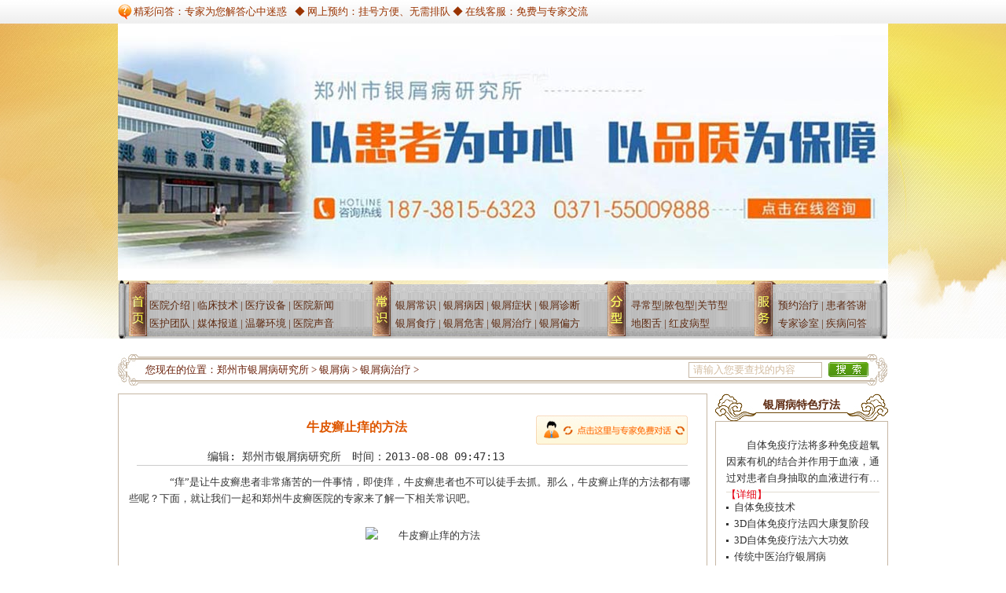

--- FILE ---
content_type: text/html
request_url: http://www.pfbxa.com/yxb/yxbzl/2426.html
body_size: 5788
content:
<!DOCTYPE html PUBLIC "-//W3C//DTD XHTML 1.0 Transitional//EN" "http://www.w3.org/TR/xhtml1/DTD/xhtml1-transitional.dtd">
<html xmlns="http://www.w3.org/1999/xhtml">
<head>
<meta http-equiv="Content-Type" content="text/html; charset=gb2312" />
<meta http-equiv="Cache-Control" content="no-transform" />
<meta http-equiv="Cache-Control" content="no-siteapp" />
<script src="/js/uaredirect.js" type="text/javascript"></script> 
<script type="text/javascript">uaredirect("http://wap.pfbxa.com/yxb/yxbzl/2426.html");</script>
<link rel="alternate" media="only screen and(max-width: 640px)" href="http://wap.pfbxa.com/yxb/yxbzl/2426.html" >
<title>牛皮癣止痒的方法-郑州市银屑病研究所</title>
<meta name="keywords" content="牛皮癣止痒,牛皮癣止痒的方法" />
<meta name="Description" content="“痒”是让牛皮癣患者非常痛苦的一件事情，即使痒，牛皮癣患者也不可以徒手去抓。那么，牛皮癣止痒的方法都有哪些呢？下面，就让我们一起和郑州牛皮癣医院的专家来了解一下相" />
<script type="text/javascript" src="/js/public.js"></script>
<link rel="stylesheet" type="text/css" href="/style/style.css" />
<link rel="stylesheet" type="text/css" href="/style/index.css" />
<link rel="stylesheet" type="text/css" href="/style/wzy.css" />
<script type="text/javascript" src="/img/index.js"></script>
</head>
<body>
<div class="header">
  <div class="top_a"> <font>精彩问答：专家为您解答心中迷惑</font> <span>◆ 网上预约：挂号方便、无需排队  ◆ 在线客服：免费与专家交流</span> </div>
  <div class="top_b">
    <div class="logo"></div>
    <div class="banner"></div>
  </div>
  <div class="mainnav">
    <div class="daohang">
      <div class="nav_a"> <span><a href="/">首页</a></span>
        <ul>
          <li><a href="/yygk/yyjj/">医院介绍</a> | <a href="/tslf/">临床技术</a> | <a href="/yxb/yxbsb/">医疗设备</a> | <a href="/yygk/yyxw/">医院新闻</a></li>
          <li><a href="/yxb/yxbzj/">医护团队</a> | <a href="/yygk/mtbd/">媒体报道</a> | <a href="/yygk/yyhj/">温馨环境</a> | <a href="/yygk/yyry/">医院声音</a></li>
        </ul>
      </div>
      <div class="nav_b"> <span><a href="/yxb/">银屑病</a></span>
        <ul>
          <li><a href="/yxb/yxbcs/">银屑常识</a> | <a href="/yxb/yxbby/">银屑病因</a> | <a href="/yxb/yxbzz/">银屑症状</a> | <a href="/yxb/yxbzd/">银屑诊断</a></li>
          <li><a href="/yxb/yxbsl/">银屑食疗</a> | <a href="/yxb/yxbwh/">银屑危害</a> | <a href="/yxb/yxbzl/">银屑治疗</a> | <a href="/yxb/yxbpf/">银屑偏方</a></li>
        </ul>
      </div>
      <div class="nav_c"> <span><a href="/yxbfl/">分型</a></span>
        <ul>
          <li><a href="/yxbfl/xcx/">寻常型</a>|<a href="/yxbfl/nbx/">脓包型</a>|<a href="/yxbfl/gjx/">关节型</a></li>
          <li><a href="/yxbfl/dts/">地图舌</a> | <a href="/yxbfl/hpbx/">红皮病型</a></li>
        </ul>
      </div>
      <div class="nav_d"> <span><a href="/swt.htm" title="在线咨询" target="_blank" rel="nofollow">服务</a></span>
        <ul>
          <li><a href="/swt.htm" title="在线咨询" target="_blank" rel="nofollow">预约治疗</a> | <a href="/hzdx/">患者答谢</a></li>
          <li><a href="/yygk/yyxw/">专家诊室</a> | <a href="/yxb/yxbwd/">疾病问答</a></li>
        </ul>
      </div>
    </div>
  </div>
</div>
<div class="path"> <font>您现在的位置：<a href='http://www.pfbxa.com/'>郑州市银屑病研究所</a> > <a href='/yxb/'>银屑病</a> > <a href='/yxb/yxbzl/'>银屑病治疗</a> > </font> <span>
  <form name="search" method="post" action="/plus/search.php" >
    <input type="text" name="keyboard" id="keyboard" onFocus="if(this.value==this.defaultValue){this.value='';}" value="请输入您要查找的内容"  class="wenben"/>
    <input name="show" type="hidden" value="title,smalltext,newstext,writer" />
    <input name="submit" id="submit" type="image" src="/img/lieby_13.jpg" value="" class="sousuo" />
    <input name="enews" type="hidden" id="enews" value="AddGbook" />
  </form>
  </span> </div>
<div class="center">
  <div class="left">
    <div class="border neirong mt10">
      <div class="nei">
        <h1>牛皮癣止痒的方法</h1>
        <a href="/swt.htm" rel="nofollow" title="点击这里与专家免费对话" rel="nofollow"></a> <span><samp>编辑: 郑州市银屑病研究所</samp> <samp>时间：2013-08-08 09:47:13</samp></span></div>
      <p>
	　　&ldquo;痒&rdquo;是让牛皮癣患者非常痛苦的一件事情，即使痒，牛皮癣患者也不可以徒手去抓。那么，牛皮癣止痒的方法都有哪些呢？下面，就让我们一起和郑州牛皮癣医院的专家来了解一下相关常识吧。<br />
	&nbsp;</p>
<p style="text-align: center">
	<img alt="牛皮癣止痒的方法" src="/uploads/allimg/130808/8-130PP94615241.jpg" style="width: 220px; height: 164px" /><br />
	&nbsp;</p>
<p>
	　　一、外用膏药，进行牛皮癣止痒。</p>
<p>
	　　患者可以通过一些膏药来进行止痒，其中有些膏药还有激素，而有些激素不含有激素。不含激素的牛皮癣止痒药膏有：尿素霜、尿囊素软膏、0.025%辣椒素软膏、无极膏、绿药膏、复方达可罗宁软膏、冰黄肤乐软膏、马应龙麝香痔疮膏等。含激素的牛皮癣止痒药膏有：如皮炎平、复方酮纳乐霜、皮康王、哈西奈德、肤疾宁等。对于激素类止痒药膏，牛皮癣一定要慎用。<br />
	&nbsp;</p>
<p>
	　　二、内服抗组胺剂</p>
<p>
	　　牛皮癣止痒首选药物为内服抗组胺剂，因为痒感的产生与体内的一些炎性介质，主要是组织胺的媒介有关，所以用一些抗组织胺的药可止痒或减轻症状。此类药品种甚多，如扑尔敏、息斯敏、开瑞坦、敏迪、可他敏、赛庚啶、酮替酚、甲氰咪呱等等，可任选一两种服用。<br />
	&nbsp;</p>
<p>
	　　三、牛皮癣止痒，可以使用微量元素</p>
<p>
	　　服用微量元素，可以起到止痒的目的，例如服用葡萄糖酸钙、葡萄糖酸锌、维生素C、维生素B1、叶酸等药可以稳定细胞膜。<br />
	&nbsp;</p>
<p>
	　　四、牛皮癣止痒，可以进行局部麻醉</p>
<p>
	　　局部麻醉剂可以使局部的皮肤神经末梢暂时失活，达到牛皮癣止痒目的。局麻药有丁卡因、麝香草酚、达可罗宁、薄荷、樟脑等。<br />
	&nbsp;</p>
<p>
	　　通过上面我院专家的介绍，相信大家对于这个问题都有了一定的了解了。如果您有任何问题，请联系我们郑州市银屑病研究所的在线专家，咨询电话：037155009888，祝您早日康复！</p>

      <div class="guanjian"> <a href="/swt.htm" title="在线咨询" target="_blank" rel="nofollow"><img src="/img/wzy_11.jpg" width="132" height="36" alt="在线咨询"/></a> <a href="/swt.htm" rel="nofollow"><img src="/img/wzy_01.jpg" width="132" height="36" alt="预约挂号"/></a> </div>
      <ul>
        <li>上一篇：<a href='/yxb/yxbzl/2419.html'>牛皮癣治疗后的注意事项</a> </li>
        <li>下一篇：<a href='/yxb/yxbzl/2434.html'>银屑病如何治疗效果才好</a> </li>
      </ul>
    </div>
    <div class="xgwz mt10">
      <ul>
        <li><samp><a href="/yxb/yxbzl/3151.html" title="牛皮癣怎么会久治不好呢">牛皮癣怎么会久治不好呢</a></samp>2020-12-08</li>
<li><samp><a href="/yxb/yxbzl/3150.html" title="怎么治疗牛皮癣更好">怎么治疗牛皮癣更好</a></samp>2020-12-03</li>
<li><samp><a href="/yxb/yxbzl/3147.html" title="泡脚对治疗牛皮癣有什么好处？">泡脚对治疗牛皮癣有什么好处？</a></samp>2019-10-29</li>
<li><samp><a href="/yxb/yxbzl/3145.html" title="什么是牛皮癣 最新治疗牛皮癣方法">什么是牛皮癣 最新治疗牛皮癣方法</a></samp>2019-09-27</li>
<li><samp><a href="/yxb/yxbzl/3140.html" title="学生得了牛皮癣怎么办">学生得了牛皮癣怎么办</a></samp>2018-07-21</li>
<li><samp><a href="/yxb/yxbzl/3139.html" title="治疗银屑病的民间偏方真的有用吗">治疗银屑病的民间偏方真的有用吗</a></samp>2018-03-22</li>
<li><samp><a href="/yxb/yxbzl/3138.html" title="有效治疗牛皮癣的偏方有哪些">有效治疗牛皮癣的偏方有哪些</a></samp>2018-03-22</li>
<li><samp><a href="/yxb/yxbzl/3107.html" title="治疗牛皮癣患者不能做哪些事">治疗牛皮癣患者不能做哪些事</a></samp>2017-12-06</li>

      </ul>
    </div>
    <div class="wxts mt10">
      <p> 郑州市银屑病研究所是在我国中原地区成立的一家以银屑病疾病为主要对象的诊疗机构。郑州市银屑病研究所院提醒您，如果遇到银屑病方面的问题,可以通过以下方式和我院取得联系，医院地址：郑州市金水区南阳路227号，咨询热线：<font>037155009888</font><br />
      </p>
    </div>
    <div class="wx mt10"><a href="/swt.htm" title="在线咨询" target="_blank" rel="nofollow"><img src="/img/wzy_19.jpg" width="750" height="90" alt="预约挂号"/></a></div>
    <div class="wdpt mt10">
      <div class="wdap"> <strong><a href="/yxb/yxbwd/" style="color:#4A9500; font-size:14px;">郑州市银屑病研究所问答平台</a></strong>
        <h3><a href="/yxb/yxbcs/" >银屑病常识</a>|<a href="/yxb/yxbby/">银屑病病因</a>|<a href="/yxb/yxbzz/">银屑病症状</a>|<a href="/yxb/yxbzd/">银屑病诊断</a></h3>
        <h4><a href="/yxb/yxbwd/">更多>></a></h4>
      </div>
      <div class="daping">
        <div class="da"> <a href="/yxb/yxbzj/3143.html"><img src="/uploads/allimg/190325/13395V339-0-lp.jpg" width="102" height="119" alt="刘清军" /></a> <font><a href="/yxb/yxbzj/3143.html">刘清军</a></font>
          <p> 刘清军医师 简介 毕业于安徽中医药大学，中国医学会皮肤病专业委员会委员。...<a href="/yxb/yxbzj/3143.html" class="xiang">[详情]</a></p>
 </div>
        <div class="dapi"> <font>
          <h5>问：</h5>
          <a href="/yxb/yxbwd/47.html" >专家问答：牛皮癣能治愈吗？</a></font>
          <p><samp>答：</samp>针对网上咨询的一些热点问题，专家进行整理汇总，供广大患者参考。 患 者：主任，请问 牛皮癣在夏季是不是会好？ 主任：牛皮癣发病常与季节...<a href="/yxb/yxbwd/47.html"  class="xiang">[详情]</a></p>
<font>
          <h5>问：</h5>
          <a href="/yxb/yxbwd/285.html" >牛皮癣在康复期要怎么护理</a></font>
          <p><samp>答：</samp>患者提问： 牛皮癣在康复期要怎么护理好呢？ 郑州市银屑病研究所 专家解答： 1、牛皮癣患者宜用温水洗澡，禁用强碱性肥皂，洗发水洗浴，牛...<a href="/yxb/yxbwd/285.html"  class="xiang">[详情]</a></p>
 </div>
      </div>
    </div>
    <div class="zdyd mt10"> <span>
      <h3>病例解析</h3>
      </span>
      <div class="yuedu"> <div class="yue"><a href="/kfbl/3044.html" ><img src="/uploads/allimg/170527/8-1F52G62353240-lp.jpg" width="139" height="141" alt="抗癣9年，终于康复了"/></a><a href="/kfbl/3044.html" title="抗癣9年，终于康复了">抗癣9年，终于康复了</a></div>
<div class="yue"><a href="/kfbl/3045.html" ><img src="/uploads/allimg/170527/8-1F52G62243Z9-lp.jpg" width="139" height="141" alt="近30年的痛苦，她终于摆脱了"/></a><a href="/kfbl/3045.html" title="近30年的痛苦，她终于摆脱">近30年的痛苦，她终于摆脱</a></div>
<div class="yue"><a href="/kfbl/3004.html" ><img src="/uploads/allimg/150310/1353513R9-0-lp.jpg" width="139" height="141" alt="毕业梦难实现，大四学子如何脱癣重生"/></a><a href="/kfbl/3004.html" title="毕业梦难实现，大四学子如">毕业梦难实现，大四学子如</a></div>

        <ul>
          <li><a href="/kfbl/3044.html" title="抗癣9年，终于康复了">抗癣9年，终于康复了</a></li>
<li><a href="/kfbl/3045.html" title="近30年的痛苦，她终于摆脱了">近30年的痛苦，她终于摆脱了</a></li>
<li><a href="/kfbl/3004.html" title="毕业梦难实现，大四学子如何脱癣重生">毕业梦难实现，大四学子如何脱癣重生</a></li>
<li><a href="/kfbl/3003.html" title="男友的银屑病，搁浅了我们的爱情河">男友的银屑病，搁浅了我们的爱情河</a></li>
<li><a href="/kfbl/3002.html" title="顽癣困扰13年，小伙信错方越治越重">顽癣困扰13年，小伙信错方越治越重</a></li>
<li><a href="/kfbl/3001.html" title="银屑缠身，我成了女儿生活的拦路虎">银屑缠身，我成了女儿生活的拦路虎</a></li>
<li><a href="/kfbl/3000.html" title="恼人的银屑病，走丢了我的爱情">恼人的银屑病，走丢了我的爱情</a></li>
<li><a href="/kfbl/2982.html" title="规范诊疗，助知命之年患者战胜老“牛”">规范诊疗，助知命之年患者战胜老“牛</a></li>

        </ul>
      </div>
    </div>
  </div>
  <div class="right">
    <div class="sbzxjj"> <strong>银屑病特色疗法</strong>
      <div class="border jujiao"> <p>自体免疫疗法将多种免疫超氧因素有机的结合并作用于血液，通过对患者自身抽取的血液进行有&hellip;<a href="/tslf/1468.html" class="xiang">【详细】</a></p>

        <ul>
          <li><a href="/tslf/1468.html" title="自体免疫技术">自体免疫技术</a></li>
<li><a href="/tslf/1467.html" title="3D自体免疫疗法四大康复阶段">3D自体免疫疗法四大康复阶段</a></li>
<li><a href="/tslf/1466.html" title="3D自体免疫疗法六大功效">3D自体免疫疗法六大功效</a></li>
<li><a href="/tslf/1463.html" title="传统中医治疗银屑病">传统中医治疗银屑病</a></li>
<li><a href="/tslf/1465.html" title="3D自体免疫疗法六大权威检测">3D自体免疫疗法六大权威检测</a></li>

        </ul>
      </div>
    </div>
    <div class="sbjkpt mt10 kangfu"> <strong><a href="/swt.htm" title="在线咨询" target="_blank" rel="nofollow">康复服务台</a></strong>
      <div class="border ptai kang"> <a href="/"><img src="/img/lieby_17.jpg" width="218" height="78" /></a>
        <div class="ping"> <a href="/swt.htm" title="在线咨询" target="_blank" rel="nofollow">在线咨询</a> <a href="/swt.htm" rel="nofoiiow" class="wsyy yy">网上预约</a> <a href="/swt.htm" title="在线咨询" target="_blank" rel="nofollow">免费通话</a> <a href="/swt.htm" title="在线咨询" target="_blank" rel="nofollow" class="wsyy yy">QQ咨询</a> </div>
        <ul>
          <li><a href="/yxb/yxbby/">银屑病因</a>|<a href="/yxb/yxbzz/">银屑症状</a>|<a href="/yxb/yxbzl/">银屑治疗</a></li>
        </ul>
      </div>
    </div>
    <div class="sbmytj mt10"> <strong><a href="/yxb/yxbzj/">银屑病名医推荐</a></strong>
      <div class="border mytj"> <p> <a href="/yxb/yxbzj/3143.html"><img src="/uploads/allimg/190325/13395V339-0-lp.jpg" width="83" height="97"  alt="刘清军"/></a> <font><a href="/yxb/yxbzj/3143.html">刘清军</a></font> 刘清军医师 简介 毕业于安徽中医药大学，中国医学会皮肤病专业委员会委员。从...<a href="/yxb/yxbzj/3143.html" class="xiang">[详细]</a> </p>

        <h5><a href="/swt.htm" rel="nofollow" class="zxyy">在线预约</a> <a href="/swt.htm" title="在线咨询" target="_blank" rel="nofollow" class="zxzx">在线咨询</a></h5>
      </div>
    </div>
    <div class="sbdy mt10">
      <div class="day">
        <h3><a href="/yxb/yxbwd/">名医答疑</a></h3>
        <h4><a href="/yxb/yxbwd/">更多>></a></h4>
      </div>
      <div class="border dayi"> <font><a href="/yxb/yxbwd/47.html">专家问答：牛皮癣能治愈吗？</a></font>
        <p>针对网上咨询的一些热点问题，专家进行整理...<a href="/yxb/yxbwd/47.html" class="xiang">【详细】</a></p>

        <ul>
          <li><a href="/yxb/yxbwd/47.html">专家问答：牛皮癣能治愈吗？</a></li>
<li><a href="/yxb/yxbwd/285.html">牛皮癣在康复期要怎么护理</a></li>
<li><a href="/yxb/yxbwd/293.html">解决牛皮癣患者心理</a></li>

        </ul>
        <h5><a href="/swt.htm" title="在线咨询" target="_blank" rel="nofollow" class="wytw">我要提问</a> <a href="/swt.htm" title="在线咨询" target="_blank" rel="nofollow" class="wyhd">我要回答</a></h5>
      </div>
    </div>
    <div class="rwph mt10"> <span>银屑24小时热文排行</span>
      <ul>
        <li><a href="/yxb/yxbcs/3155.html" title="冬季该如何预防牛皮癣反复呢" class="xiang">冬季该如何预防牛皮癣反复呢</a></li>
<li><a href="/yxb/yxbcs/3154.html" title="胸部是牛皮癣常发部位吗" class="xiang">胸部是牛皮癣常发部位吗</a></li>
<li><a href="/yxb/yxbzz/3153.html" title="红斑是不是牛皮癣如何准确辨别呢" class="xiang">红斑是不是牛皮癣如何准确辨别呢</a></li>
<li><a href="/yxb/yxbcs/3152.html" title="预防牛皮癣加重需要怎么做" class="xiang">预防牛皮癣加重需要怎么做</a></li>
<li><a href="/yxb/yxbzl/3151.html" title="牛皮癣怎么会久治不好呢" class="xiang">牛皮癣怎么会久治不好呢</a></li>
<li><a href="/yxb/yxbzl/3150.html" title="怎么治疗牛皮癣更好" class="xiang">怎么治疗牛皮癣更好</a></li>
<li><a href="/yxb/yxbcs/3149.html" title="牛皮癣患者如何降低复发率" class="xiang">牛皮癣患者如何降低复发率</a></li>
<li><a href="/yxb/yxbcs/3148.html" title="牛皮癣病人能喝豆奶吗 治疗牛皮癣" class="xiang">牛皮癣病人能喝豆奶吗 治疗牛皮癣</a></li>
<li><a href="/yxb/yxbzl/3147.html" title="泡脚对治疗牛皮癣有什么好处？" class="xiang">泡脚对治疗牛皮癣有什么好处？</a></li>
<li><a href="/yxb/yxbzz/3146.html" title="如何从足部观察银屑病的症状" class="xiang">如何从足部观察银屑病的症状</a></li>

      </ul>
    </div>
    <div class="border djt mt10"><a href="/yygk/lylx/166.html"><img src="/img/lieby_02.jpg" width="216" height="135" /></a></div>
  </div>
</div>
<p class="clr"></p>
<div class="footer">
  <div class="dibu"> <span><a href="/" >首 页</a>|<a href="/yygk/yyjj/" >医院简介</a>|<a href="/swt.htm" title="在线咨询" target="_blank" rel="nofollow">就医指南</a>|<a href="/swt.htm" title="在线咨询" target="_blank" rel="nofollow">在线咨询</a>|<a href="/yygk/yyxw/" >医院新闻</a>|<a href="/yygk/lylx/" >联系我们</a>|<a href="/yxb/yxbzj/">医护团队</a>|<a href="/yxb/yxbsb/">诊疗设备</a>|<a href="/sitemap.xml" >网站地图</a></span> </div>
  <ul>
    <li>版权所有 <a href="/">郑州市银屑病研究所</a> 未经书面授权禁止使用本站信息</li>
    <li>特别声明：郑州市银屑病研究所 本站内容仅供参考，不做为诊断及医疗依据！</li>
    <li>康复热线：037155009888 地址：郑州市金水区南阳路227号 </li>
  </ul>
</div>
<script type="text/javascript" src="/js/jquery-1.7.1.min.js"></script> 
<script type="text/javascript" src="/js/swt.js"></script> 

</body>
</html>

--- FILE ---
content_type: text/css
request_url: http://www.pfbxa.com/style/style.css
body_size: 1162
content:
* {	margin:0px;	padding:0px;}img {	border:0px;}body {	min-width:980px;	margin:0 auto;	font-size:13px;	color:#333;	background:url(../img/index_02.jpg) repeat-x top;}.clr {	clear:both;}ul li {	list-style:none;}.nrong a{text-decoration:none;	font-size:14px;	font-family:"宋体" Arial, Helvetica, sans-serif;	color:#333;}a {	text-decoration:none;	font-size:13px;	font-family:"宋体" Arial, Helvetica, sans-serif;	color:#333;}a:hover {	text-decoration: underline;}h1, h2, h3, h4, h5, h6 {	font-weight: normal;	font-size:12px;}p {	line-height:21px;	text-indent:2em;	margin-top:5px;	font-size:13px;}.xiang {	color:#e60012;}.lv {	color:#73a414;}.border {	border:1px solid #c6b7a4;}.mt10 {	margin-top:10px;}.top_a {	width:980px;	overflow:hidden;	margin:0 auto;	color:#993300;	font-size:13px;	line-height:30px;}.top_a font {	float:left;	background:url(../img/index_05.jpg) no-repeat 0px 5px;	padding-left:20px;	font-size:13px;}.top_a span {	float:left;	margin-left:10px;}.top_a h3 {	display:inline;	float:right;}.top_a h3 a {	font-size:13px;	background: url(../img/index_03.jpg) no-repeat 4px;	padding-left:10px;	margin-right:5px;}.top_b {	background:url(../img/index_16.jpg) no-repeat center top;}.logo {	width:980px;	margin:0 auto;	height:168px;	background:url(../img/index_17.jpg) no-repeat center top;}.logo h1 {	display:inline;}
.logo a {	float:left;	width:386px;	height:68px;	margin:12px 0 0 330px; *margin-left:27px;	text-indent:-2000px;	display:inline;	overflow:hidden;}
.banner {	margin:0 auto;	width:980px;	overflow:hidden;	height:159px;	background:url(../img/index_19.jpg) no-repeat center top;}.mainnav {	height:84px;	background:url(../img/index_18.jpg) no-repeat center top;	overflow:hidden;}.daohang {	width:970px;	margin:0 auto;	overflow:hidden;	height:74px;	margin-top:10px;}.nav_a {	float:left;	width:313px;	overflow:hidden;}.nav_a span {	float:left;	width:15px;	height:40px;	letter-spacing:2px;	margin:15px 0 0 15px;	display:inline;}.nav_a span a {	float:left;	width:15px;	height:40px;	overflow: hidden;	text-indent:-2000px;}.nav_a ul {	float:left;	width:275px;	padding:10px 0 0 5px;	overflow:hidden;}.nav_a li {	display:block;	line-height:23px;	color:#5d2a11;}.nav_a li a {	font-size:13px;	color:#5d2a11;}.nav_b {	float:left;	width:312px;	overflow:hidden;}.nav_b span {	float:left;	width:15px;	height:40px;	letter-spacing:2px;	margin:15px 0 0 15px;	display:inline;}.nav_b span a {	float:left;	width:15px;	height:40px;	overflow: hidden;	text-indent:-2000px;}.nav_b ul {	float:left;		padding:10px 0 0 5px;	overflow:hidden;}.nav_b li {	display:block;	line-height:23px;	color:#5d2a11;}.nav_b li a {	font-size:13px;	color:#5d2a11;}.nav_c {	float:left;	width:185px;	overflow:hidden;}.nav_c span {	float:left;	width:15px;	height:40px;	letter-spacing:2px;	margin:15px 0 0 3px;	display:inline;}.nav_c span a {	float:left;	width:15px;	height:40px;	overflow: hidden;	text-indent:-2000px;}.nav_c ul {	float:left;	width:155px;	padding:10px 0 0 5px;	overflow:hidden;}.nav_c li {	display:block;	line-height:23px;	color:#5d2a11;}.nav_c li a {	font-size:13px;	color:#5d2a11;}.nav_d {	float:left;	width:158px;	overflow:hidden;}.nav_d span {	float:left;	width:15px;	height:40px;	letter-spacing:2px;	margin:15px 0 0 3px;	display:inline;}.nav_d span a {	float:left;	width:15px;	height:40px;	overflow: hidden;	text-indent:-2000px;}.nav_d ul {	float:left;	width:130px;	padding:10px 0 0 7px;	overflow:hidden;}.nav_d li {	display:block;	line-height:23px;	color:#5d2a11;}.nav_d li a {	font-size:13px;	color:#5d2a11;}.nav_a li a, .nav_b li a, .nav_c li a {	margin:0px;	margin:0 3px\9; *margin:0 2px;}.nav_d li a {	margin-left:0px;}.nav_a li a, .nav_b li a {	margin-left:5px\9; *margin-left:3px;}.nav_c li a { *margin-left:5px;}.center, .center_a, .path {	overflow:hidden;	margin:0 auto;	width:980px;}.footer {	overflow:hidden;	margin:0 auto;	margin-top:15px;}.dibu {	height:30px;	background: url(../img/index_144.jpg) repeat-x;	overflow:hidden;}.dibu span {	display:block;	width:980px;	margin:0 auto;	height:30px;	line-height:30px;	color:#fff;	font-size:14px;	text-align:center;	background: url(../img/index_142.jpg) no-repeat center top;}.dibu span a {	font-size:14px;	color:#fff;	margin:0 7px;}.footer ul {	width:980px;	overflow: hidden;	margin:0 auto;	margin-top:8px;}.footer li {	display:block;	line-height:25px;	text-align:center;}.footer li strong {	font-size:14px;	color:#993300;}

--- FILE ---
content_type: text/css
request_url: http://www.pfbxa.com/style/index.css
body_size: 2481
content:
.left_a,.left_b{
	float:left;
	width:220px;
	overflow:hidden;
}
.sbdy,.sbjczz,.kfbl,.qiehuan,.sbzxjj,.sbmytj {
	width:220px;
	overflow:hidden;
}
.sbzxjj strong,.sbmytj strong {
	display:block;
	text-align:center;
	height:35px;
	background:url(../img/index_04.jpg) no-repeat;
	line-height:30px;
	font-size:14px;
	color:#5d2a11;
}
.sbzxjj strong a,.sbmytj strong a {
	font-size:14px;
	color:#5d2a11;
}
.jujiao {
	width:195px;
	height:192px;
	overflow:hidden;
	padding:14px 10px 0 13px;
}
.jujiao p {
	height:70px;
	border-bottom:1px solid #e2dbd1;
}
.jujiao ul {
	margin-top:8px;
}
.jujiao li {
	float:left;
	width:192px;
	line-height:21px;
	padding-left:10px;
	background:url(../img/index_03.jpg) no-repeat 0px 10px;
}
.jujiao li a,.you li a,.anli li a,.huli li a {
	float:left;
	text-align:left;
	white-space:nowrap;
	overflow:hidden;
	text-overflow:ellipsis;
	width:182px;
}
.mytj {
	height:192px;
	overflow:hidden;
	padding:8px 15px 0 13px;
}
.mytj p {
	text-indent:0em;
}
.mytj p img {
	float:left;
	padding:1px;
	margin-right:12px;
	display:inline;
}
.mytj p font {
	display:block;
	height:23px;
	line-height:23px;
	overflow:hidden;
	text-align:center;
}
.mytj font a {
	font-weight:bold;
	color:#993300;
}
.mytj h5 {
	display:block;
	height:27px;
	margin-top:5px;
}
.mytj h5 a {
	float:left;
	width:77px;
	height:27px;
	color:#fff;
	line-height:27px;
	text-align:center;
	font-size:14px;
	font-weight:bold;
}
.mytj h5 .zxyy {
	background:url(../img/index_48.jpg) no-repeat;
	margin-right:20px;
	display:inline;
}
.mytj h5 .zxzx {
	background:url(../img/index_50.jpg) no-repeat;
}
.cen_a {
	float:left;
	width:473px;
	overflow:hidden;
	margin-left:10px;
	display:inline;
}
.right_a, .yyjs, .sbjkpt {
	width:267px;
	overflow:hidden;
}
.right_a {
	float:right;
}
.sbdt {
	width:437px;
	overflow:hidden;
	height:314px;
	background:url(../img/index_06.jpg) no-repeat;
	overflow:hidden;
	padding:21px 15px 0 21px;
}
.zuo {
	float:left;
	width:230px;
	overflow:hidden;
}
.js {
	float:left;
	width:213px;
	height:222px;
	border:1px solid #c6b7a4;
	padding:1px;
}
.heshui {
	float:left;
	margin-top:8px;
}
.heshui font {
	display:block;
	height:23px;
	line-height:23px;
	overflow:hidden;
}
.heshui font a {
	font-size:14px;
	font-weight:bold;
	color:#993300;
}
.heshui p {
	margin-top:0px;
}
.you {
	width:205px;
	float:right;
	overflow:hidden;
}
.dongtai {
	height:37px;
	background:url(../img/index_10.jpg) no-repeat;
	line-height:37px;
	margin-bottom:8px;
}
.dongtai h3 {
	float:left;
	padding-left:15px;
	color:#5d2a11;
	font-size:14px;
	font-weight:bold;

}
.dongtai h3 a {
	color:#5d2a11;
	font-size:14px;
	font-weight:bold;
}
.dongtai h4 {
	float:right;
	padding-right:15px;
}
.dongtai h4 a {
	font-size:14px;
	color:#893106;
}
.you font {
	display:block;
	height:23px;
	line-height:23px;
	overflow:hidden;
}
.you font a {
	font-size:14px;
	font-weight:bold;
	color:#993300;
}
.you ul {
	margin:8px 0 0 8px;
}
.you li {
	float:left;
	width:200px;
	line-height:22px;
	padding-left:10px;
	background:url(../img/index_11.jpg) no-repeat 0px 10px;
}
.you li a {
	color:#594928;
}
.tslf {
	width:473px;
	height:78px;
	background:url(../img/index_5F40.jpg) no-repeat;
	overflow:hidden;
	padding:67px 0 0 82px;
}
.tslf p {
	width:269px;
	height:67px;
}
.yyjs strong {
	display:block;
	height:29px;
	background:url(../img/index_23.jpg) no-repeat;
	line-height:20px;
	padding-left:30px;
}
.yyjs strong a {
	font-size:14px;
	color:#5d2a11;
}
.jianjie {
	height:175px;
	overflow: hidden;
	margin-top:7px;
	padding:10px 10px 0 13px;
}
.sbjkpt strong {
	display:block;
	height:31px;
	background:url(../img/index_31.jpg) no-repeat;
	line-height:20px;
	text-align:center;
	font-size:14px;
	color:#5d2a11;
	line-height:31px;
}
.sbjkpt strong a {
	font-size:14px;
	color:#5d2a11;
}
.ptai {
	height:223px;
	margin-top:1px;
}
.ping {
	width:245px;
	height:56px;
	background:url(../img/index_43.jpg) no-repeat;
	margin:8px 0 0 13px;
	overflow:hidden;
}
.ping a {
	width:78px;
	padding-left:30px;
	line-height:30px;
	line-height:28px\9;
	*line-height:30px;
	font-size:14px;
	color:#691f08;
	overflow:hidden;
}
.ping .wsyy {
	margin-left:46px;
}
.ptai ul {
	width:236px;
	margin:5px 0 0 20px;
}
.ptai li {
	display:block;
	line-height:22px;
	font-size:13px;
	color:#691f08;
}
.ptai li a {
	color:#691f08;
	font-size:13px;
	margin:0 8px;
	margin:0 10px\9;
}
.pati p {
	margin-top:2px;
}
.flash {
	float:left;
}
.day {
	height:29px;
	background:url(../img/index_07.jpg) no-repeat;
	line-height:29px;
	overflow:hidden;
}
.day h3 {
	float:left;
	padding-left:38px;
}
.day h3 a {
	color:#5d2a11;
	font-size:14px;
	font-weight:bold;
}
.day h4 {
	float:right;
	padding-right:10x;
}
.day h4 a {
	font-size:14px;
	color:#8d6958;
}
.dayi {
	height:194px;
	overflow:hidden;
	padding:6px 10px 0 14px;
	margin-top:10px;
}
.dayi font {
	display:block;
	height:20px;
	background: url(../img/index_42.jpg) no-repeat left;
	line-height:20px;
	padding-left:25px;
	width:190px;
	overflow:hidden;
}
.dayi font a {
	color:#8d8223;
}
.dayi p {
	margin-top:2px;
	background: url(../img/index_44.jpg) no-repeat;
	height:48px;
	border-bottom:1px dotted #999;
}
.dayi h5 {
	display:block;
	height:27px;
	margin-top:5px;
}
.dayi h5 a {
	float:left;
	width:89px;
	height:26px;
	line-height:26px;
	text-align:center;
	font-size:14px;
	font-weight:bold;
	background:url(../img/index_82.jpg) no-repeat;
}
.dayi h5 .wytw {
	margin-right:15px;
	display:inline;
	color:#dayi;
}
.dayi h5 .wyhd {
	color:#e60012;
}
.dayi ul {
	margin-top:8px;
}
.dayi li {
	display:block;
	line-height:21px;
	height:21px;
	overflow:hidden;
	padding-left:10px;
	background:url(../img/index_03.jpg) no-repeat 0px 10px;
}
.zzz {
	width:220px;
	background:url(../img/index_88.jpg) no-repeat;
	overflow:hidden;
}
.zzhuang {
	height:153px;
	overflow:hidden;
	padding:9px 0 0 12px;
}
.zzhuang img {
	margin-right:15px;
}
.zzhuang ul {
	width:182px;
	width:180px\9;
	height:43px;
	border:1px dotted #cbb582;
	margin-top:8px;
	padding:5px 0 0 9px;
	padding:5px 0 0 11px\9;
}
.zzhuang li {
	display:block;
	line-height:21px;
	height:21px;
	overflow:hidden;
	font-size:13px;
	color:#d75600;
}
.zzhuang li a {
	font-size:13px;
	color:#d75600;
	margin:0 8px;
	margin:0 10px\9;
}
.anli {
	height:161px;
	overflow:hidden;
	padding:9px 7px 0 14px;
}
.anli img,.huli img {
	float:left;
	padding:1px;
	margin-right:8px;
	display:inline;
	padding:1px;
	border:1px solid #c6b7a4;
	margin-top:3px;
}
.anli font,.huli font {
	display:block;
	overflow:hidden;
	height:20px;
	line-height:20px;
}
.anli font a,.huli font a {
	color:#993300;
	font-size:13px;
	font-weight:bold;
}
.anli p,.huli p {
	margin-top:2px;
}
.anli ul,.huli ul {
	margin-top:8px;
}
.anli li,.huli li {
	float:left;
	width:193px;
	_width:180px;
	line-height:23px;
	padding-left:10px;
	background:url(../img/index_03.jpg) no-repeat 0px 10px;
}
.qie {
	height:30px;
	background:url(../img/index_107.jpg) no-repeat;
	padding-left:9px;
}
.qie a {
	float:left;
	width:81px;
	height:29px;
	text-align:center;
	line-height:29px;
	font-size:14px;
	font-weight:bold;
	margin-right:8px;
	display:inline;
	color:#333;
}
.qie .kjy_a {
	background:url(../img/index_45.jpg) no-repeat;
	color:#fff;
}
.huli {
	height:163px;
	height:164px\9;
	*height:168px;
	overflow:hidden;
	padding:7px 10px 0 14px;
}
.right_b {
	float:right;
	width:750px;
	overflow:hidden;
}
.zldt {
	background:url(../img/index_63.jpg) no-repeat;
	height:46px;
	overflow:hidden;
	text-indent:-2000px;
}
.dating {
	border-top:none;
	height:853px;
 +height:857px;
 _height:857px;
	overflow:hidden;
}
.ting {
	float:left;
	width:350px;
	height:255px;
	overflow:hidden;
	margin:22px 0 0 16px;
	display:inline;
}
.ting span {
	display:block;
	height:30px;
	background:url(../img/index_08.jpg) no-repeat;
	line-height:30px;
}
.ting span h2 {
	float:left;
	padding-left:10px;
}
.ting span h2 a {
	font-size:14px;
	font-weight:bold;
	color:#fff;
}
.ting span h3 {
	float:right;
	padding-right:10px;
}
.ting span h3 a {
	color:#fff;
}
.dat {
	height:120px;
	border-bottom:1px dotted #7f7f7f;
	margin-top:12px;
}
.dat img {
	float:left;
	padding:1px;
	border:1px solid #c6b7a4;
	margin-right:8px;
	display:inline;
}
.dat font {
	display:block;
	height:23px;
	line-height:23px;
	overflow:hidden;
}
.dat font a {
	font-size:13px;
	color:#993300;
	font-weight:bold;
}
.dat p {
	margin-top:2px;
}
.ting ul {
	margin-top:8px;
}
.ting li {
	display:block;
	line-height:22px;
	height:22px;
	overflow:hidden;
	text-align:right;
	color:#666;
}
.ting li samp {
	float:left;
	text-align:left;
	white-space:nowrap;
	overflow:hidden;
	width:255px;
	width:259px\9;
	color:#333;
}
.sbbk {
	float:left;
	width:980px;
	height:83px;
	background:url(../img/index_115.jpg) no-repeat;
}
.sbbk strong {
	display:block;
	padding-left:460px;
	line-height:28px;
	font-size:14px;
	color:#5d2a11;
}
.sbbk ul {
	margin-top:8px;
	padding:0px 10px 0 17px;
}
.sbbk li {
	display:block;
	line-height:22px;
	height:22px;
	overflow:hidden;
	text-align: left;
	font-size:13px;
}
.sbbk li a {
	font-size:13px;
	margin:0 6px\9;
 *margin:0 4px;
}
.sbbk .sws {
	margin-right:8px;
	margin-right:13px\9;
	*margin-right:12px;
}
.sssb {
	float:left;
	width:980px;
	overflow:hidden;
	height:149px;
	background:url(../img/index_143.jpg) no-repeat;
}
.sssb strong {
	float:left;
	width:26px;
	height:93px;
	text-align:center;
	margin:40px 0 0 22px;
	display:inline;
}
.sssb strong a {
	font-size:14px;
	color:#5d2a11;
	letter-spacing:2px;
}
.shebei {
	float: right;
	width:902px;
	overflow:hidden;
	margin-right:15px;
	display:inline;
}
.shebei p {
	text-indent:0em;
	float:left;
	width:104px;
	height:140px;
	line-height:35px;
	margin:19px 13px 0 11px;
	display:inline;
	overflow:hidden;
}
.shebei p a {
	float:left;
	width:104px;
	text-align:center;
}
.shebei p img {
	padding:1px;
	border:1px solid #c6b7a4;
}
.yqlj {
	width:980px;
	float:left;
}
.yqlj strong {
	display:block;
	text-align:center;
	line-height:32px;
	background:url(../img/index_139.jpg) no-repeat;
}
.yqlj strong a {
	font-size:14px;
	color:#5d2a11;
	letter-spacing:2px;
}
.yqlj ul {
    border-top:none;
	height:59px;
	padding:11px 29px 0 23px;
	overflow:hidden;
}
.yqlj li {
	line-height:23px;
	display:inline;
}
.yqlj li a {
	padding:0 5px;
}









--- FILE ---
content_type: text/css
request_url: http://www.pfbxa.com/style/wzy.css
body_size: 2396
content:
@charset "utf-8";

.path {

	height:40px;

	background:url(../img/lieby_03.jpg) no-repeat;

	margin-top:10px;

}

.path font {

	float:left;

	padding-left:35px;

	line-height:40px;

	color:#691f08;

	font-size:13px;

}

.path font h1 {

	display:inline;

	color:#993300;

}

.path a {

	color:#691f08;

}

.path span {

	float:right;

	padding:10px 25px 0 0;

}

.path span .wenben {

	float:left;

	width:163px;

	height:18px;

	border:1px solid #c6b7a4;

	color:#d4bea3;

	padding-left:5px;

}

.path span .sousuo {

	width:51px;

	height:19px;

	background:url(../img/lieby_13.jpg) no-repeat;

	border:0px;

	margin-left:8px;

	cursor:pointer;

}

.left {

	float:left;

	width:750px;

	overflow:hidden;

}

.right {

	float:right;

	width:220px;

	overflow:hidden;

	margin-top:10px;

}

.neirong {
	width:721px;
	overflow:hidden;
	line-height:24px;
	padding:17px 14px 14px 13px;
}

.nei {	height:63px;	border-bottom:1px solid #ccc;	background:url(../img/wzy_03.jpg) no-repeat right top;	padding-left:60px;	margin: 10px;

}

.nei h1 {

	float:left;

	width:440px;

	text-align:center;

	line-height:30px;

	font-size:16px;

	font-weight:bold;

	color:#de5700;

}

.nei span {

	float: left;

	width:480px;

	line-height:30px;

	font-size:14px;

	padding-left:25px;

 *padding-left:0px;

}

.nei span samp {

	margin:0 5px;

}

.nei span font {

	color:#e50012;

	display:inline;

}

.nei a {

	float:right;

	width:193px;

	height:37px;

}

.zhaiyao {

	height:59px;

	border:1px solid #c6b7a4;

	padding:12px 14px 0 15px;

	font-size:14px;

	line-height:25px;

	overflow:hidden;

	line-height:28px;

}

.zhaiyao strong {

	font-size:14px;

	color:#ff6600;

}

.nrong {

	min-height:746px;

	height:746px;

	margin: 20px;

}

.nrong p {

	font-size:14px;

	padding-bottom:19px;

	line-height:25px;

}

.guanjian {

	margin-top:20px;

	display:block;

	text-align:center;

}

.guanjian img {

	margin-right:15px;

}

.gjc {

	margin-top:15px;

	font-size:16px;

	text-align:center;

	color:#de5700;

	margin-top:10p;

}

.gjc h2 {

	display:inline;

	font-size:16px;

	color:#de5700;

}

.gjc a {

	font-size:16px;

	color:#de5700;

	margin:0 10px;

}

.gjc a:hover {

	color:#de5700;

}

.zlfy {

	height:165px;

	background:url(../img/wzy_18.jpg) no-repeat left;

	margin-top:18px;

	margin-top:21px\9;

	*margin-top:28px;

}

.zhiliao {

	float:right;

	width:598px;

	padding-top:10px;

}

.zlfy .zz{

	float:left;

	width:110px;

	height:145px;

}

.zliao {

	float:left;

	width:112px;

	height:128px;

	background:#eee;

	border:1px solid #c6b7a4;

	margin-left:5px;

	display:inline;

	text-align:center;

}

.zliao img {

	padding:1px;

	border:1px solid #fff;

	margin-bottom:3px;

}

.zlfy ul {

	float:right;

	width:610px;

	padding-left:10px;

}

.zlfy li {

	float:left;

	width:260px;

	height:23px;

	line-height:23px;

	overflow:hidden;

	padding-top:15px;

	padding-right:15px;

}

.zlfy li font {

	color:#e70819;

	font-size:16px;

}

.zlfy li a {

	font-size:16px;

}

.xgwz {

	height:123px;

	background:url(../img/wzy_02.jpg) no-repeat;

	padding:12px 0 0 60px;

}

.xgwz ul {

	width:690px;

	height:114px;

}

.xgwz li {

	float:left;

	width:290px;

	text-align:right;

	margin-left:32px;

	line-height:23px;

	display:inline;

	font-size:11px;

	color:#666;

	padding-left:10px;

	background:url(../img/wzy_5F25.jpg) no-repeat 0px 10px;

}

.xgwz li a {

	float:left;

	text-align:left;

	white-space:nowrap;

	overflow:hidden;

	text-overflow:ellipsis;

	width:207px;

	color:#000;

}

.wxts {

	height:94px;

	background:url(../img/wzy_17.jpg) no-repeat;

	padding:7px 24px 0 186px;

	overflow:hidden;

}

.wxts p {

	width:535px;

	width:515px\9;

	*width:535px;

}

.wxts p a {

	font-size:14px;

	color:#ff6600;

	font-weight:bold;

}

.wxts p font {

	color:#f00;

	font-weight:bold;

	font-size:16px;

}

.wdpt {

	height:197px;

	background:url(../img/wzy_20.jpg) no-repeat;

	overflow: hidden;

}

.wdap {

	display:block;

	line-height:23px;

	margin:12px 0 0 16px;

}

.wdap strong {

	float:left;

	padding-left:10px;

	font-size:14px;

	color:#4a9500;

	margin-right:60px;

}

.wdap h3 {

	float:left;

	display:inline;

	color:#5d2a11;

}

.wdap h3 a {

	color:#5d2a11;

	margin:0 5px;

}

.wdap h4 {

	float:right;

	padding-right:15px;

	display:inline;

}

.wdap h4 a {

	font-size:14px;

	color:#5d2a11;

}

.daping {

	width:720px;

	overflow:hidden;

	margin:0 0 0 15px;

}

.da {

	float:left;

	width:255px;

	margin-top:15px;

}

.da img {

	float:left;

	margin-right:15px;

}

.da font {

	display:block;

	line-height:23px;

	font-size:14px;

	font-weight:bold;

	color:#5d2a11;

	text-align:center;

}

.da font a {

	font-size:14px;

	color:#5d2a11;

	font-weight:bold;

}

.da span {

	color:#847003;

}

.da span a {

	color:#847003;

}

.da p {

	color:#5d2a11;

}

.dapi {

	float:right;

	width:422px;

	margin-top:15px;

}

.dapi font {

	display:block;

	line-height:23px;

	overflow:hidden;

	height:23px;

	font-size:13px;

}

.dapi font h5 {

	display:inline;

	font-size:13px;

	color:#535c01;

	font-weight:bold;

}

.dapi p {

	text-indent:0em;

	margin-top:-2px;

}

.dapi p samp {

	font-size:13px;

	font-weight:bold;

	display:inline;

	color:#e28448;

}

.zdyd {

	height:226px;

	background:url(../img/wzy_06.jpg) no-repeat;

}

.zdyd span {

	display:block;

	line-height:23px;

	padding-top:6px;

}

.zdyd h3 {

	float:left;

	padding-left:20px;

	font-size:14px;

	color:#5d2a11;

	font-weight:bold;

}

.zdyd h3 a {

	font-size:14px;

	color:#5d2a11;

	font-weight:bold;

}

.zdyd h4 {

	float:right;

	padding-right:15px;

}

.zdyd h4 a {

	font-size:14px;

	color:#5d2a11;

}

.yuedu {

	width:720px;

	height:171px;

	overflow:hidden;

	margin:0 0 0 17px;

	padding-top:20px;

}

.yue {

	float:left;

	width:144px;

	overflow:hidden;

	height:175px;

	margin-right:28px;

	display:inline;

	text-align:center;

}

.yue img {

	float:left;

	padding:1px;

	border:1px solid #c6b7a4;

	margin-bottom:8px;

}

.yue a {

	color:#847003;

}

.yuedu ul {

	width:196px;

	height:165px;

	overflow:hidden;

}

.yuedu li {

	display:block;

	line-height:20px;

	height:20px;

	overflow:hidden;

	padding-left:10px;

	background: url(../img/wzy_5F25.jpg) no-repeat 0px 10px;

}

.sbbaik {

	height:83px;

	background:url(../img/wzy_08.jpg) no-repeat;

}

.sbbaik strong {

	display:block;

	padding-left:334px;

	line-height:28px;

	font-size:14px;

	color:#5d2a11;

}

.sbbaik ul {

	margin-top:8px;

	padding:0px 10px 0 17px;

}

.sbbaik li {

	display:block;

	line-height:22px;

	height:22px;

	overflow:hidden;

	text-align: left;

	font-size:13px;

}

.sbbaik li a {

	font-size:13px;

	margin:0 6px;

	margin:0 9px\9;

}

.jujiao {

	height:198px;

}

.kangfu {

	width:220px;

}

.kangfu strong{

	width:220px;

	height:31px;

	background:url(../img/lieby_16.jpg) no-repeat;

}

.kang {

	width:218px;

	height:172px;

	overflow:hidden;

}

.ping {

	width:203px;

	height:48px;

	margin:8px 0 0 8px;

	background:url(../img/lieby_18.jpg) no-repeat;

}

.ping a {

	line-height:25px;

	padding-left:20px;

}

.ping .wsyy {

	margin-left:38px;

}

.kang ul {

	width:236px;

	margin:8px 0 0 5px;

}

.rwph {

	width:220px;

	height:308px;

	background:url(../img/lieby_11.jpg) no-repeat;

	overflow:hidden;

}

.rwph span {

	display:block;

	text-indent:-9999px;

	overflow:hidden;

	height:32px;

}

.rwph font {

	display:block;

	line-height:25px;

	text-align:center;

	padding-top:5px;

	color:#5d2a11;

}

.rwph font a {

	color:#5d2a11;

	margin:0 4px;

}

.rwph ul {

	display:block;

	overflow: hidden;

	padding:10px 10px 0 33px;

}

.rwph li {

	float:left;

	width:180px;

	line-height:24px;

	height:24px;

	overflow:hidden;

}

.rwph li a {

	float: left;

	text-align:left;

	white-space:nowrap;

	overflow:hidden;

	text-overflow:ellipsis;

	width:169px;

}

.ztsx {

	width:220px;

	overflow:hidden;

}

.zt {

	height:20px;

	background:url(../img/wzy_24.jpg) no-repeat;

	line-height:20px;

}

.zt strong {

	float:left;

	font-size:14px;

	color:#5d2a11;

	padding-left:10px;

}

.zt strong a {

	font-size:14px;

	color:#5d2a11;

	cursor:pointer;

}

.zt h4 {

	float:right;

	display:inline;

}

.zt h4 a{

	font-size:14px;

	color:#8d6958;

}

.zzhuang {

	height:60px;

	padding:7px 0 10px 12px;

	padding:7px\9 0 10px\9 12px\9;

	*padding:12px 0 5px 12px;

	overflow:hidden;

}



.shangxi {

	height:205px;

	margin-top:5px;

}

.shangxi p {

	text-indent:0em;

	float:left;

	width:89px;

	height:90px;

	text-align:center;

	margin:9px 0 0 11px;

	*margin:9px 0 0 8px;

}

.shangxi p a {

	color:#993300;

}

.shangxi p img {

	padding:1px;

	border:1px solid #cbb898;

	margin-bottom:5px;

}

.qie {

	margin-bottom:3px;

}

.huli {

	height:256px;

	height:261px\9;

	*height:264px;

	overflow:hidden;

}

.tyong {

	_height:863px;

	min-height:863px;

}

.tyong h1 {

	display:block;

	text-align:center;

	line-height:30px;

	font-size:16px;

	font-weight:bold;

	color:#de5700;

}

.nrong ul{

	float:left;

}

.nrong li {

	float:left;

	line-height:25px;

	margin-right:10px;

	background:none;

	height:25px;

}

.tyong .nrong li {

	display:block;

	width:721px;

	line-height:25px;

	height:25px;

    overflow:hidden;

}

.tyong .nrong li a {

	margin:0 5px;

}

.tyong .nrong img {

	padding-top:8px;

}

.tyong .nrong strong {

	margin-right:10px;

}

